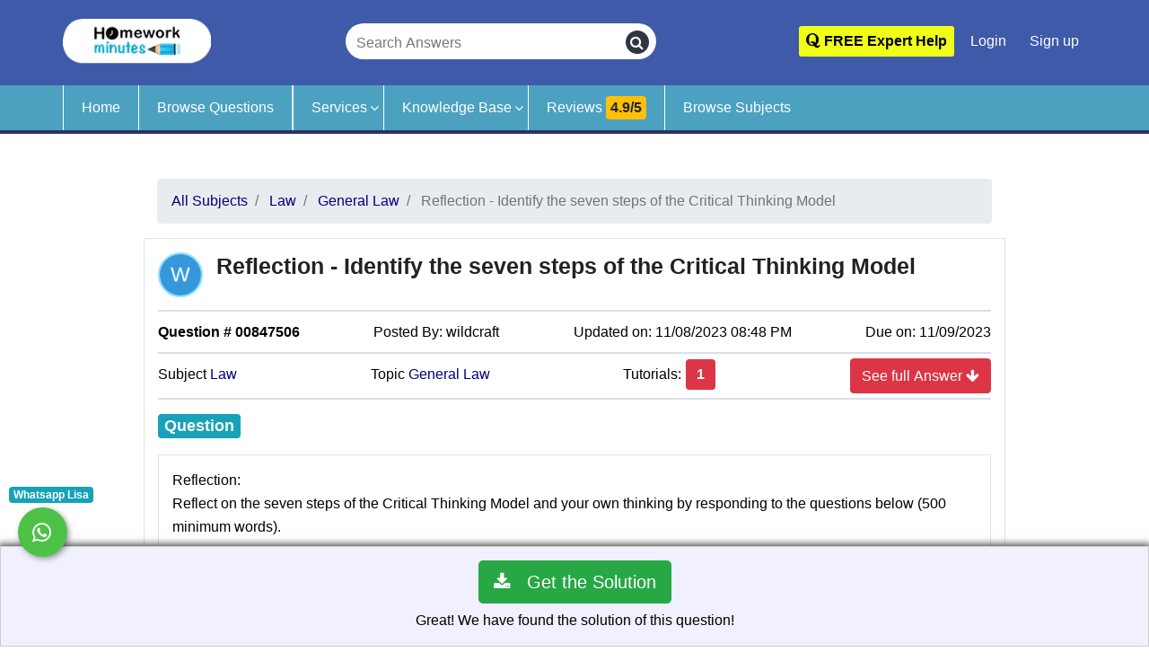

--- FILE ---
content_type: text/html; charset=UTF-8
request_url: https://www.homeworkminutes.com/q/reflection-identify-the-seven-steps-of-the-critical-thinking-model-847506/
body_size: 14799
content:
<!doctype html>
<html lang="en" prefix="og: http://ogp.me/ns#"><head>
<!-- Meta utf 8-->

<meta charset="utf-8">
<meta http-equiv="X-UA-Compatible" content="IE=edge">
<meta name="viewport" content="width=device-width,minimum-scale=1,initial-scale=1">	
<link rel="stylesheet" href="https://www.homeworkminutes.com/assets/v2/css/minify.min.css" type="text/css" media="all" type="text/css"  /><script src="https://www.homeworkminutes.com/assets/v2/js/vendor/jquery.min.js" type="text/javascript"></script>	
<title>(Solved) Reflection - Identify the seven steps of the Critical Thinking Model...</title>
<meta name="description" content="Find solution of question Reflection - Identify the seven steps of the Critical Thinking Model from Law subject by Homework Minutes experts." />
<meta name="og:site_name" content="Homework Minutes" />
<meta name="og:title" content="Reflection - Identify the seven steps of the Critical Thinking Model" />
<meta name="og:description" content="Solution of question Reflection - Identify the seven steps of the Critical Thinking Model from Law subject" />
<meta name="og:type" content="General Law Question" />
<meta name="og:locale" content="en_US" />
<meta name="og:image" content="https://www.homeworkminutes.com/assets/v2/img/online-project-help.jpg" />
<meta name="og:url" content="https://www.homeworkminutes.com/q/reflection-identify-the-seven-steps-of-the-critical-thinking-model-847506/" />
<!--<meta property="fb:app_id" content="Homework Minutes" />-->
<meta name="theme-color" content="#347aae"/>
<meta name="msapplication-navbutton-color" content="#347aae"/>
<meta name="apple-mobile-web-app-status-bar-style" content="#347aae"/>
<!--Set canonical tag-->
  <link rel="canonical" href="https://www.homeworkminutes.com/q/reflection-identify-the-seven-steps-of-the-critical-thinking-model-847506/">

<link rel="shortcut icon" sizes="16x16 24x24 32x32 48x48 64x64" href="https://www.homeworkminutes.com/assets/v2/img/favicon-64x64.ico" type="image/x-icon" >
<link rel="icon" type="image/ico"  href="https://www.homeworkminutes.com/assets/v2/img/favicon-64x64.ico" >
<!-- Mobile (Android, iOS & others) -->
<link rel="apple-touch-icon" sizes="57x57" href="https://www.homeworkminutes.com/assets/v2/img/favicon-57x57.ico">
<link rel="apple-touch-icon-precomposed"  href="https://www.homeworkminutes.com/assets/v2/img/favicon-57x57.ico">
<link rel="apple-touch-icon" sizes="72x72" href="https://www.homeworkminutes.com/assets/v2/img/favicon-72x72.ico">
<link rel="apple-touch-icon" sizes="76x76" href="https://www.homeworkminutes.com/assets/v2/img/favicon-76x76.ico">
<link rel="apple-touch-icon" sizes="114x114" href="https://www.homeworkminutes.com/assets/v2/img/favicon-114x114.ico">
<link rel="apple-touch-icon" sizes="120x120" href="https://www.homeworkminutes.com/assets/v2/img/favicon-120x120.ico">
<link rel="apple-touch-icon" sizes="144x144" href="https://www.homeworkminutes.com/assets/v2/img/favicon-144x144.ico">
<link rel="apple-touch-icon" sizes="152x152" href="https://www.homeworkminutes.com/assets/v2/img/favicon-152x152.ico">
<link rel="apple-touch-icon" sizes="180x180" href="https://www.homeworkminutes.com/assets/v2/img/favicon-180x180.ico">
<!-- Windows 8 Tiles -->
<meta name="application-name" content="HomeworkMinutes">
<meta name="msapplication-TileImage" content="https://www.homeworkminutes.com/assets/v2/img/favicon-144x144.ico">
<meta name="msapplication-TileColor" content="#2A2A2A">
<!-- iOS Settings -->
<meta content="yes" name="apple-mobile-web-app-capable">
<meta name="apple-mobile-web-app-status-bar-style" content="black-translucent">
<link rel="alternate" type="application/rss+xml" title="Homework Minutes RSS Feed" href="https://www.homeworkminutes.com/rss" />	
	
<!--For verify website on yandex.com search engine-->
<meta name="yandex-verification" content="e64b64233f492cc4" />
<meta name="p:domain_verify" content="16eaaee3bca5b2222338e0ae5c08262e"/>
<meta name="sitelock-site-verification" content="2140" />
	
<script>var SITE_URL = "https://www.HomeworkMinutes.com/";</script>
<script>var SITE_URL = "https://www.homeworkminutes.com/";</script>

	<link rel="stylesheet" href="https://www.homeworkminutes.com/assets/v2/css/minify.min.css" type="text/css" media="all" type="text/css"  /><script>
	
</script>	
<!-- Google Tag Manager Live Web -->
<script>(function(w,d,s,l,i){w[l]=w[l]||[];w[l].push({'gtm.start':
new Date().getTime(),event:'gtm.js'});var f=d.getElementsByTagName(s)[0],
j=d.createElement(s),dl=l!='dataLayer'?'&l='+l:'';j.async=true; j.rel="preconnect"; j.src=
'https://www.googletagmanager.com/gtm.js?id='+i+dl;f.parentNode.insertBefore(j,f);
})(window,document,'script','dataLayer','GTM-KQD3R5V');</script>
<!-- End Google Tag Manager -->	
	
<!-- Global site tag (gtag.js) - Google Analytics for live web-->
<script>
  (function(i,s,o,g,r,a,m){i['GoogleAnalyticsObject']=r;i[r]=i[r]||function(){
  (i[r].q=i[r].q||[]).push(arguments)},i[r].l=1*new Date();a=s.createElement(o),
  m=s.getElementsByTagName(o)[0];a.async=1;a.rel="preconnect";a.src=g;m.parentNode.insertBefore(a,m)
  })(window,document,'script','//www.google-analytics.com/analytics.js','ga');

  ga('create', 'UA-42562947-1', 'homeworkminutes.com');
  ga('send', 'pageview');
	
</script>
	
</head>
<body>
<!-- Google Tag Manager (noscript) Live Web -->
<noscript>
<iframe  src="https://www.googletagmanager.com/ns.html?id=GTM-KQD3R5V"

height="0" width="0" style="display:none;visibility:hidden"></iframe>
</noscript>
<!-- End Google Tag Manager (noscript) --> 
	<!-- Start Header Area -->
<header id="header">
	<div class="container relative">
		<div class="row align-items-center justify-content-between d-flex">
			<div id="logo"> <a title="Homework Minutes" href="https://www.homeworkminutes.com/">
					<picture>
						<source srcset="https://www.homeworkminutes.com/assets/v2/img/logo-homework-minutes.webp" type="image/webp">
						<source srcset="https://www.homeworkminutes.com/assets/v2/img/logo-homework-minutes.png" type="image/png">
						<img  src="https://www.homeworkminutes.com/assets/v2/img/logo-homework-minutes.png" alt="Online assignment and homework help" />
					</picture>
				</a> 
			</div>

	 <div id="searchbox">
		<form action="https://www.homeworkminutes.com/search/keyword/" id="search-header" method="get" class="Header-searchBox" autocomplete="off" accept-charset="utf-8">
		<input type="text" name="keywords" class="searchInput" id="keyword" placeholder="Search Answers" aria-label="Search Answers" required>
		<button type="submit" class="searchButton" aria-label="search">
			<i class="fa fa-search"></i>
		</button>
		</form>	</div>

			<div class="top-nav">


				<ul class="nav-menu d-none d-md-block">

					<li class="pt-1" >
						<a style="background-color:#F0FF18; font-weight:600;color:#000;" class="genric-btn radius" href="https://www.homeworkminutes.com/question/ask/"><span class="fa fa-quora" aria-hidden="true"> </span> FREE Expert Help</a>
					</li>
				
											<li ><a class="" href="https://www.homeworkminutes.com/user/login/" aria-label="Login">Login</a></li>
							<li>
							<a class="" href="https://www.homeworkminutes.com/user/register/" aria-label="Signup"><span aria-hidden="true"> </span> Sign up</a></li>

						
					
				</ul>





			</div>

			<!-- #nav-menu-container -->
		</div>
	
	</div>


</header>
<div class="main-nav">
	<div class="container">
		<div class="row">
			<nav id="nav-menu-container">

				<ul class="nav-menu">
					<li ><a href="https://www.homeworkminutes.com/">Home</a></li>

						<li class="border-right "><a href="https://www.homeworkminutes.com/questions/">Browse Questions</a></li>


					<li class="menu-has-children"><a href="https://www.homeworkminutes.com/services/">Services</a>
						<ul>
							<li class="menu-has-children"><a href="#">Content Services</a>
								<ul>
									<li><a href="https://www.homeworkminutes.com/data-entry-service/">Data Entry</a></li>

									<li><a href="https://www.homeworkminutes.com/essay-writing-service/">Essay</a></li>
									<li><a href="https://www.homeworkminutes.com/thesis-writing-service/">Thesis</a></li>
								</ul>
							</li>

							<li><a href="https://www.homeworkminutes.com/computer-science-help/">IT Projects</a>

							</li>

							<li class="menu-has-children"><a href="#">Office Assistance</a>
								<ul>
									<li ><a href="https://www.homeworkminutes.com/discussions/">Discussions</a></li>
									<li ><a href="https://www.homeworkminutes.com/project-work-help/">Project Work Help</a></li>
									<li ><a href="https://www.homeworkminutes.com/office-work-help/">Office Work Help</a></li>

									<li ><a href="https://www.homeworkminutes.com/research-paper-help/">Research Paper Help</a></li>

								</ul>


							</li>
							<li class="menu-has-children"> <a href="#">Note Bank</a>
								<ul>
								<li class=""><a href="https://www.homeworkminutes.com/nursing-help/">Nursing</a></li>
                                <li class=""><a href="https://www.homeworkminutes.com/statistics-help/">Statistics </a></li>
                                <li class=""><a href="https://www.homeworkminutes.com/psychology-help/">Psychology </a></li>
									<li class=""><a href="https://www.homeworkminutes.com/accounting-help/">Accounting </a></li>
<li class=""><a href="https://www.homeworkminutes.com/economics-help/">Economics</a></li>
                                 <li class=""><a href="https://www.homeworkminutes.com/marketing-help/">Marketing</a></li>
												<li class=""><a href="https://www.homeworkminutes.com/computer-science-help/">Computer Science </a></li>
									<li class=""><a href="https://www.homeworkminutes.com/history-help/">History</a></li>


									<li class=""> <a href="https://www.homeworkminutes.com/services/">More Topics... </a></li>
									
								</ul>
							</li>
							<li ><a href="https://www.homeworkminutes.com/online-learning/">Online Learning (Zoom/Skype/Webex)</a></li>
						</ul>
					</li>

					<li class="menu-has-children"><a href="#">Knowledge Base</a>
						<ul>
							<li><a href="https://www.homeworkminutes.com/blog/">Blog</a></li>
							<li><a href="https://www.homeworkminutes.com/infographics/">Infographics</a></li>
							<li><a href="https://www.homeworkminutes.com/who-invented/">Who Invented</a></li>
						</ul>
					</li>

					<li ><a class="review-btn" href="https://www.homeworkminutes.com/reviews/">Reviews <span class="badge badge-warning">4.9/5</span></a></li>

					<li ><a href="https://www.homeworkminutes.com/subject/">Browse Subjects</a></li>
					

					<li class="d-sm-block d-md-none">
						<a class="generic-btn btn-primary" href="https://www.homeworkminutes.com/question/ask/">Ask a Question</a>
					</li>
											<li class="d-sm-block d-md-none "><a class="genric-btn danger-border" href="https://www.homeworkminutes.com/user/login/" aria-label="Login"><span class="fa fa-user-circle-o" aria-hidden="true"> </span> Login</a></li>

					
				</ul>

			</nav>
		</div>
	</div>
</div>
<!-- End Header Area -->
<!-- 
<div class="small-mobile-menu">
		<div class="row">
			<div class="col-3"><a aria-label="Home" href="https://www.homeworkminutes.com/"><i class="fa fa-home" aria-hidden="true"></i></a></div> 
			<div class="col-3"><a aria-label="Ask Question" href="https://www.homeworkminutes.com/question/ask/"><i class="fa fa-pencil-square-o" aria-hidden="true"></i></a></div>
			<div class="col-3"><a aria-label="Browse Questions" href="https://www.homeworkminutes.com/questions/"><i class="fa fa-search" aria-hidden="true"></i></a></div>
	        <div class="col-3"><a aria-label="Login" href="https://www.homeworkminutes.com/user/login/"><i class="fa fa-user-circle" aria-hidden="true"></i> </a></div>
			</div>
		</div> --><!-- Start About Area -->
<section class="about-area  section-gap">
  <div class="container-fluid">
    <div class="row justify-content-md-center" itemscope itemtype="http://schema.org/QAPage">
		
      <div class="col-md-9  col-sm-12 col-xs-12 question-page" itemprop="mainEntity"  itemscope itemtype="https://schema.org/Question">

		<nav aria-label="breadcrumb">

	<ol class="breadcrumb" itemscope itemtype="https://schema.org/BreadcrumbList">
		<li class="breadcrumb-item" itemprop="itemListElement" itemscope itemtype="https://schema.org/ListItem">
			<a href="https://www.homeworkminutes.com/subject/" itemprop="item"><span itemprop="name">All Subjects</span></a>			<meta itemprop="position" content="1"/>
		</li>
		<li class="breadcrumb-item" itemprop="itemListElement" itemscope itemtype="https://schema.org/ListItem">
			<a href="https://www.homeworkminutes.com/subject/law/" itemprop="item"><span itemprop="name">Law</span></a>			<meta itemprop="position" content="2"/>
		</li>
		<li class="breadcrumb-item" itemprop="itemListElement" itemscope itemtype="https://schema.org/ListItem">
			<a href="https://www.homeworkminutes.com/sub-subject/general-law/" itemprop="item"><span itemprop="name">General Law</span></a>			<meta itemprop="position" content="3"/>
		</li>
		<li class="breadcrumb-item active" >
		Reflection - Identify the seven steps of the Critical Thinking Model		</li>
	</ol>
</nav>

<div class="post-articles question-articles">
	<article class="article-question">
		<div class="row">
			<div class="col-sm-12 single-inner-content">

				<div class="question-inner">
					<div class="row">
			
			<div class="col-sm-12 question-title">
										<div class="question-image-vote">


						<div class="author-image mb-2"><a href="https://www.homeworkminutes.com/tutors/profile/wildcraft"><span class="author-image-span">
					   					   <img  class="avatar photo" title="Question by wildcraft" alt="Reflection - Identify the seven steps of the Critical Thinking Model" width="50" height="50" avatar="wildcraft">
											  
					 </span></a>
							
						
						
						</div>
                         					</div>
					<div class="question-content question-content-first">
						<div>
							<h1 class="post-title" itemprop="name">
							Reflection - Identify the seven steps of the Critical Thinking Model			             
							</h1>
						<link itemprop="url" href="https://www.homeworkminutes.com/q/reflection-identify-the-seven-steps-of-the-critical-thinking-model-847506/" />	
						</div>

					</div>
				</div>
						</div>
<div class="question-content question-content-second">
	<div class="col-md-12 col-xs-12 question-cat ">
<div class="row justify-content-between align-middle">
	<!--<span>Offered Price: <span class="h5 badge badge-success text-light">
	
   <span >$</span>
	<span>
		10.00	</span>
	</span>
	</span>-->
	<span class="question-category" ><strong>Question # 00847506</strong> </span>
	<span >Posted By: <span class="author-name">wildcraft</span>

	</span> <span class="question-time" itemprop="dateCreated" datetime="11/08/2023 08:48 PM"> Updated on: 11/08/2023 08:48 PM </span> <span class="question-time"> Due on: 11/09/2023 </span>
	
</div>
</div>
<div class="col-md-12 col-xs-12 question-cat ">
	<div class="row justify-content-between align-middle">
		
		
		<span class="question-category"> Subject <a href="https://www.homeworkminutes.com/subject/Law/">Law</a> </span> <span class="question-category"> Topic <a href="https://www.homeworkminutes.com/sub-subject/General-Law/">General Law</a></span>
		<span class="number">Tutorials: <button class="purchase_it btn p-0" ><span class="h5 badge badge-danger text-light" itemprop="answerCount">1</span></button></span>
		<span>	
	<button class="purchase_it btn btn-danger pull-right">See full Answer <i class="fa fa-arrow-down"></i></button>
	</span>
	</div>
</div>
<div class="question-content-text" > 
<legend><span class="mt-2 mb-2 d-inline-block badge badge-info text-light">Question</span> 

	<div class="clearfix"></div>
	</legend>
	<a class="d-none" href="https://www.homeworkminutes.com/assets/v2/img/1x1.png"><img width="1px" height="1px" src="https://www.homeworkminutes.com/assets/v2/img/1x1.png" alt="Dot Image"/></a>
	<div class="content-text" itemprop="text">
	

		<p>Reflection:<br />
Reflect on the seven steps of the Critical Thinking Model and your own thinking by responding to the questions below (500 minimum words).&nbsp;</p>

<p>1: Identify the seven steps of the Critical Thinking Model. What do you think of this model? Which step or steps do you like and consider to be your strengths and why? And which steps can you improve on?</p>

<p>2: Will this model help in making actual life decisions? If yes, how? If not, why?</p>

<p>3: Which ethical theory makes the most sense to you and why?&nbsp;</p>

<p>4: Briefly describe one &ldquo;idea&rdquo; you got from this course?</p>
	</div>
<a class="d-none" href="https://www.homeworkminutes.com/assets/v2/img/1x1.png"><img width="1px" height="1px" src="https://www.homeworkminutes.com/assets/v2/img/1x1.png" alt="Dot Image"/></a>

</div>

</div>
					<div class="clearfix"></div>
				</div>
				
					
													<div class="question-bottom">
					
					<ul class="question-link-list">
						<div class="contextmenu">

</div>					
					</ul>
					<ul class="feedback-div pull-right" >
						
						<li class="report_activated">
						<span class="pull-left">Rating: </span>
						<div class="star-rating text-warning pull-left">
							<span class="fa fa-star"></span>
							<span class="fa fa-star"></span>
							<span class="fa fa-star"></span>
							<span class="fa fa-star"></span>
							<span class="fa fa-star-half-o"></span>
						</div>
						<div class="pull-left"><span class="rating">4.9</span>/<span>5</span>
						</div>
</li>
					</ul>
					<div class="clearfix"></div>
					</div>
												
				
			</div>
			
			
			
		</div>
		
	</article>
</div>
<!--<div id="share">
<div class="share"></div>
</div>-->
<script type="text/javascript">

	$( '#question_text' ).on( 'copy', function ( e ) {
		var sel = window.getSelection();
		var copyFooter =
			"<br /><br /> Source: <a href='" + document.location.href + "'>" + document.location.href + "</a><br />&copy; HomeworkMinutes.com";
		var copyHolder = $( '<div>', {
			html: sel + copyFooter,
			style: {
				position: 'absolute',
				left: '-99999px'
			}
		} );
		$( 'body' ).append( copyHolder );
		sel.selectAllChildren( copyHolder[ 0 ] );
		window.setTimeout( function () {
			copyHolder.remove();
		}, 0 );
	} );
	
</script>
		
		<script> 
  $(document).ready(function () {
	
function generateRandomNumber() {
    var min = 4.5,
        max = 5.0,
        highlightedNumber = Math.random() * (max - min) + min;
    $(".rating").html(highlightedNumber.toFixed(1));
    
};

generateRandomNumber();	
});
</script>


		<div class="clearfix"></div>

		<div class="toolbar row mt-3">
			<a href="https://www.homeworkminutes.com/welcome/report/q/847506/" class="genric-btn warning radius small" rel="nofollow">Report this Question as Inappropriate</a>			
		</div>


				
		<div class="clearfix"></div>
		
				  <div class="question-adv-comments question-has-comments" >
			  <div class="row">
			<div id="comments" class="post-section">
				<div class="post-inner">
					<div class="answers-tabs">
						<div class="h3">Tutorials for this Question</div>

					</div>
		<ol class="commentlist clearfix" id="answers">
			<li class="comment byuser comment-author-james even thread-even depth-1 ">

	<div class="comment-body clearfix" itemprop="acceptedAnswer" itemscope itemtype="http://schema.org/Answer">

		<div class="comment-text">

			<div class="row">

				<div class="col-sm-12">
										<div class="question-image-vote">
						<div class="author-image mb-2"><a href="https://www.homeworkminutes.com/tutors/profile/wildcraft"><span class="author-image-span">
																			<img class="avatar photo" alt="wildcraft" title="wildcraft" width="50" height="50" avatar="wildcraft">
									
								</span></a>

							<!--
					<div class="author-image-pop-2">
						<div class="post-section user-area user-area-columns_pop">
							<div class="post-inner">
								<div class="author-image"><a href="https://www.homeworkminutes.com/tutors/profile/wildcraft"><span class="author-image-span">
							  					   <img  class="avatar avatar-70 photo" alt="wildcraft" title="wildcraft" width="70" height="70" avatar="wildcraft">
											
							  </span></a>
								
								</div>
								<div class="user-content">
									<div class="user-inner">
										<div class="user-data-columns">
											<h4><a href="https://www.homeworkminutes.com/tutors/profile/wildcraft">wildcraft</a></h4>
										</div>
									</div>
								</div>
								<div class="user-columns-data">
									<ul>
										<li class="user-columns-questions"><i class="fa fa-book" aria-hidden="true"></i> <span>45726 Questions</span>
										</li>
										<li class="user-columns-answers"><i class="fa fa-folder-open-o" aria-hidden="true"></i> <span>45745 Tutorials</span>
										</li>
										<li class="user-columns-points"><a href="javascript:feedbackScore('user', '61127');">
													<i class="fa fa-commenting-o" aria-hidden="true"></i><span>
												-2% (3 ratings) Feedback Score
											</span>
												</a>
										
										</li>
										<li class="user-columns-points">
																					</li>
									</ul>
								</div>
								<div class="user-follow-profile"><a href="https://www.homeworkminutes.com/tutors/profile/wildcraft">View Profile</a>
								</div>
								<div class="clearfix"></div>
							</div>
						</div>
					</div> -->
						</div>
											</div>
					<div itemprop="name">
						<h2 class="post-title" id="answer-842972">
															<a itemprop="url" href="https://www.homeworkminutes.com/q/reflection-identify-the-seven-steps-of-the-critical-thinking-model-847506/#answer-842972">
																	<span>Solution: Reflection - Identify the seven steps of the Critical Thinking Model</span>
									</a>
						</h2>
					</div>
				</div>
			</div>
			<div class="question-content question-content-second">
				<div class="col-md-12 col-xs-12 question-cat ">
					<div class="row justify-content-between align-middle">
						<!--<span >Available for: 
								<button class="shake h5 badge badge-success text-light btn shopButton842972" >
							
			            
		
							 <span >$</span>
			<span>
				10.00			</span>
			
	
									</button>
		</span>-->
						<span class="question-category"><strong> Tutorial # 00842972</strong> </span>
						<span>Posted By: <span class="author-name">wildcraft</span></span> <span class="question-time" itemprop="dateCreated" datetime="11/08/2023 08:49 PM"> Posted on: 11/08/2023 08:49 PM </span>


					</div>
				</div>
				<div class="col-md-12 col-xs-12 question-cat ">
					<div class="row justify-content-between align-middle">


						<span class="number">Puchased By: <span class="h5 badge badge-info text-light" itemprop="upvoteCount">2</span></span>

					</div>
				</div>

			</div>
			<div class="text">

				<div class="answer-text">

					<legend><span class="d-inline-block badge badge-info text-light">Tutorial Preview</span> </legend>
					<div class="content-text hide_answer">
						<div class="d-inline" itemprop="text">

							The solution of Reflection - Identify the seven steps of the Critical Thinking Model... 						</div>
						
													<button class="btn shopButton842972">View the full tutorial</button>
						
													<div class="purchase_this answers">


								<a href="https://www.homeworkminutes.com/shop/submit/842972/847506/" class="btn btn-lg btn-success" rel="nofollow"><i class="fa fa-download fa-2x" aria-hidden="true"></i> &nbsp; Get the Solution</a>							</div>
						

					</div>
					
				</div>

				<div class="clearfix"></div>
									<div class="comment-reply comment-reply-main">
						<div class="h3 mt-0 mb-4">Attachments</div>
						<fieldset class="attachment mb-4"><legend><div class="attachment ZIP"><i class="fa fa-folder-o" aria-hidden="true"></i> Reflection_-_Identify_the_seven_steps_of_the_Critical_Thinking_Model.ZIP (18.96 KB)</div></legend><span></span></fieldset>					</div>
								<div class="clearfix"></div>
				<div class="comment-reply comment-reply-main">

					<!--<ul class="question-link-list">
					<li class="report_activated">
											</li>
				</ul>-->

					<div class="clearfix"></div>
				</div>
				<div class="clearfix"></div>

			</div>
			<div class="clearfix"></div>
		</div>
	</div>
		<div class="clearfix"></div>
</li>
			<script type="text/javascript">
				$(document).ready(function(){
		 $(".shopButton842972").click(function(){
   location.href = "https://www.homeworkminutes.com/shop/submit/842972/847506";
  });			
					});
</script>
							</ol>
			<div class="purchase_bar show" id="purchase_bar">

  							<div class="clear padded"></div>
  							  								<div class="purchase_this answers">
  									<a href="https://www.homeworkminutes.com/shop/submit/842972/847506/" class="btn btn-lg btn-success" rel="nofollow"><i class="fa fa-download fa-2x" aria-hidden="true"></i> &nbsp; Get the Solution</a>  								</div>
  							  							<p>Great! We have found the solution of this question!</p>
  						</div>
	<div class="clearfix"></div>
			</div>
  	</div>
  </div>
 </div>
		  		  
<!--<div class="modal fade" id="cta-modal" role="dialog">
  <div class="modal-dialog modal-dialog-centered">
    <div class="modal-content">
      <div class="modal-header">
		  <h4 class="modal-title col-sm-12 text-center">Get Exclusive offer <button type="button" class="close" data-dismiss="modal">&times;</button>
</h4>
        
        
      </div>
      <div class="modal-body text-center">
		  <p>Will Send Exclusive offer for you Buy it at 60% discount. </p>
    <div class="input-group mb-3">
  <input type="text" class="form-control" placeholder="Enter your email ID" aria-label="Enter your email ID" required>
  <div class="input-group-append">
    <button class="btn btn-info" type="button">Send</button>
  </div>
</div>
      </div>
    
    </div>
  </div>
</div>	-->	  
<script type="text/javascript">
				$(document).ready(function(){
		 $(".purchase_it").click(function(){
   location.href = "https://www.homeworkminutes.com/shop/submit/842972/847506";
  });			
					});
</script>	
		  
		    </div>
		
		
						
			<div class="col-md-9  col-sm-12 col-xs-12">	
		       
          <h2>Related Questions and Answers</h2>
              <ul class="list-group">
							<li class="list-group-item list-group-item-light"><a href="https://www.homeworkminutes.com/q/according-to-aristotle-what-is-the-relationship-between-847502/" class="title" title="According to Aristotle, what is the relationship between"><span>According to Aristotle, what is the relationship between</span></a></li>
					
										<li class="list-group-item list-group-item-light"><a href="https://www.homeworkminutes.com/q/emergency-planning-emergency-preparedness-plans-847494/" class="title" title="Emergency Planning - Emergency preparedness plans"><span>Emergency Planning - Emergency preparedness plans</span></a></li>
					
										<li class="list-group-item list-group-item-light"><a href="https://www.homeworkminutes.com/q/explain-the-ramifications-of-labeling-theory-in-relation-847493/" class="title" title="Explain the ramifications of Labeling Theory in relation"><span>Explain the ramifications of Labeling Theory in relation</span></a></li>
					
										<li class="list-group-item list-group-item-light"><a href="https://www.homeworkminutes.com/q/apply-stoicism-hedonism-and-ethical-egoism-to-the-criminal-847492/" class="title" title="Apply stoicism, hedonism, and ethical egoism to the criminal"><span>Apply stoicism, hedonism, and ethical egoism to the criminal</span></a></li>
					
										<li class="list-group-item list-group-item-light"><a href="https://www.homeworkminutes.com/q/week-3-discussion-you-are-the-chief-prosecutor-heading-847489/" class="title" title="Week 3 Discussion - You are the chief prosecutor heading"><span>Week 3 Discussion - You are the chief prosecutor heading</span></a></li>
					
										<li class="list-group-item list-group-item-light"><a href="https://www.homeworkminutes.com/q/law-assignment-the-office-of-organizational-development-847488/" class="title" title="Law Assignment - The Office of Organizational Development"><span>Law Assignment - The Office of Organizational Development</span></a></li>
					
										<li class="list-group-item list-group-item-light"><a href="https://www.homeworkminutes.com/q/law-assignment-1-noah-has-a-wife-naomi-and-3-children-847487/" class="title" title="Law Assignment 1 - Noah has a wife, Naomi, and 3 children"><span>Law Assignment 1 - Noah has a wife, Naomi, and 3 children</span></a></li>
					
										<li class="list-group-item list-group-item-light"><a href="https://www.homeworkminutes.com/q/in-brazil-the-export-industry-always-finds-ways-to-cut-costs-847486/" class="title" title="In Brazil, the export industry always finds ways to cut costs"><span>In Brazil, the export industry always finds ways to cut costs</span></a></li>
					
										<li class="list-group-item list-group-item-light"><a href="https://www.homeworkminutes.com/q/evaluate-transactions-to-determine-if-they-contain-fraudulent-847476/" class="title" title="Evaluate transactions to determine if they contain fraudulent"><span>Evaluate transactions to determine if they contain fraudulent</span></a></li>
					
										<li class="list-group-item list-group-item-light"><a href="https://www.homeworkminutes.com/q/how-one-woman-stole-53-million-over-20-years-847475/" class="title" title="How One Woman Stole $53 Million Over 20 Years"><span>How One Woman Stole $53 Million Over 20 Years</span></a></li>
					
										<li class="list-group-item list-group-item-light"><a href="https://www.homeworkminutes.com/q/chapter-9-what-is-transference-what-is-the-difference-847450/" class="title" title="Chapter 9 - What is transference, what is the difference"><span>Chapter 9 - What is transference, what is the difference</span></a></li>
					
										<li class="list-group-item list-group-item-light"><a href="https://www.homeworkminutes.com/q/criminal-justice-suppose-a-researcher-who-is-personally-847447/" class="title" title="Criminal Justice - Suppose a researcher who is personally"><span>Criminal Justice - Suppose a researcher who is personally</span></a></li>
					
										<li class="list-group-item list-group-item-light"><a href="https://www.homeworkminutes.com/q/you-are-to-design-a-program-to-prepare-a-group-of-20-incarcerated-847446/" class="title" title="You are to design a program to prepare a group of 20 incarcerated"><span>You are to design a program to prepare a group of 20 incarcerated</span></a></li>
					
										<li class="list-group-item list-group-item-light"><a href="https://www.homeworkminutes.com/q/current-domestic-terrorism-trends-in-the-u-s-847445/" class="title" title="Current Domestic Terrorism Trends In The U. S."><span>Current Domestic Terrorism Trends In The U. S.</span></a></li>
					
										<li class="list-group-item list-group-item-light"><a href="https://www.homeworkminutes.com/q/week-7-the-rights-of-citizens-it-is-important-to-understand-847443/" class="title" title="Week 7- The Rights Of Citizens, It is important to understand"><span>Week 7- The Rights Of Citizens, It is important to understand</span></a></li>
					
										<li class="list-group-item list-group-item-light"><a href="https://www.homeworkminutes.com/q/judicial-process-impacting-policy-847441/" class="title" title="Judicial Process Impacting Policy"><span>Judicial Process Impacting Policy</span></a></li>
					
										<li class="list-group-item list-group-item-light"><a href="https://www.homeworkminutes.com/q/judicial-decisions-are-affected-by-various-internal-847440/" class="title" title="Judicial decisions are affected by various internal"><span>Judicial decisions are affected by various internal</span></a></li>
					
										<li class="list-group-item list-group-item-light"><a href="https://www.homeworkminutes.com/q/discussion-dare-programin-recent-years-taxes-847439/" class="title" title="Discussion - DARE Program, In recent years, taxes"><span>Discussion - DARE Program, In recent years, taxes</span></a></li>
					
										<li class="list-group-item list-group-item-light"><a href="https://www.homeworkminutes.com/q/construct-clear-and-accurate-criminal-justice-timelines-847438/" class="title" title="Construct clear and accurate criminal justice timelines"><span>Construct clear and accurate criminal justice timelines</span></a></li>
					
										<li class="list-group-item list-group-item-light"><a href="https://www.homeworkminutes.com/q/week-6-discussion-project-challenge-schedule-change-847437/" class="title" title="Week 6 Discussion - Project Challenge: Schedule Change"><span>Week 6 Discussion - Project Challenge: Schedule Change</span></a></li>
					
								</ul>
            
        
			</div>	
				  
	
		
    </div>
    </div>
  </section> 

<!--<script>
	$(document).ready(function() {
var n = localStorage.getItem('on_load_counter');
 
if (n === null) {
    n = 0;
}
 
n++;
 
localStorage.setItem("on_load_counter", n);
		if (n > 10) {
var element = document.getElementById("pop-up");
  element.classList.add("view");
		}
		});
</script>

<div id="pop-up" class="block-view">
	<div class="captcha">
<script src='https://www.google.com/recaptcha/api.js'></script>
<button
class="g-recaptcha btn-primary"
data-sitekey="6Lc08YkUAAAAAB4awWGaMqL6a3n4p4IgFWgI_VKx"
data-callback="OnSubmit">
Click to Verify
</button>

<script>
       function OnSubmit(token) {
		   localStorage.removeItem('on_load_counter');
		    location.reload();
       }	
     </script>-->
</div>	
</div>
<script>
// Set the date we're counting down to
//add 5 minutes to date
var minutesToAdd=5;
var currentDate = new Date();
var countDownDate = new Date(currentDate.getTime() + minutesToAdd*60000);	
//var countDownDate = new Date("Jan 5, 2022 15:37:25").getTime();

// Update the count down every 1 second
var x = setInterval(function() {

  // Get today's date and time
  var now = new Date().getTime();
    
  // Find the distance between now and the count down date
  var distance = countDownDate - now;
    
  // Time calculations for days, hours, minutes and seconds
  //var days = Math.floor(distance / (1000 * 60 * 60 * 24));
 // var hours = Math.floor((distance % (1000 * 60 * 60 * 24)) / (1000 * 60 * 60));
  var minutes = Math.floor((distance % (1000 * 60 * 60)) / (1000 * 60));
  var seconds = Math.floor((distance % (1000 * 60)) / 1000);
    
  // Output the result in an element with id="timer"
	var timer = document.getElementsByClassName("timer");
	var i;
   for (i = 0; i < timer.length; i++) {
	timer[i].innerHTML = "Hurry up only " + minutes + "m " + seconds + "s left";
   }
  
    
  // If the count down is over, write some text 
  if (distance < 0) {
    clearInterval(x);
	 for (i = 0; i < timer.length; i++) {
	timer[i].innerHTML = "EXPIRED";
   }  
  
  }
}, 1000);
</script><footer class="footer-area section-gap" id="HWM-footer">
  <div class="container">
    <div class="row">
      <div class="col-lg-3 col-6 col-md-6 col-sm-6 single-footer-widget">
        <h4>Quick Links</h4>
        <ul>
           <li><a href="https://www.homeworkminutes.com/q/math-533-applied-managerial-statistics-week-1-complete-devry-33135/">MATH533</a></li>   
           <li><a href="https://www.homeworkminutes.com/q/maths-540-week-6-homework-a-company-produces-two-products-22943/">MATH540</a></li>
           <li><a href="https://www.homeworkminutes.com/q/math121-forum-6-module-6-spring-lastest-2015-october-114905/">MATH121</a></li>
           <li><a href="https://www.homeworkminutes.com/q/math212-math-lab-work-85793/">MATH212</a></li>
           <li><a href="https://www.homeworkminutes.com/q/math-112-problem-563840/">MATH112</a></li>
    		   <li><a href="https://www.homeworkminutes.com/q/nsg-291-discuss-the-different-components-of-the-nursing-508812/">NSG291</a></li>	
           <li><a href="https://www.homeworkminutes.com/q/regis-nu668-2022-november-week-8-assignment-latest-836233/">NU668</a></li>
           <li><a href="https://www.homeworkminutes.com/q/walden-nurs6501-final-exam-july-2020-773634/">NURS6501</a></li>
           <li><a href="https://www.homeworkminutes.com/q/nr520-2020-january-module-4-reflection-part-1-2-latest-749299/">NR520</a></li>  
        </ul>

      </div>
      <div class="col-lg-3 col-6 col-md-6 col-sm-6 single-footer-widget">
        <h4>Services</h4>
        <ul>
             <li><a href="https://www.homeworkminutes.com/accounting-help/">Accounting Help</a></li>
             <li><a href="https://www.homeworkminutes.com/chemistry-help/">Chemistry Help</a></li>
             <li><a href="https://www.homeworkminutes.com/cpm-help/">CPM Help</a></li>
             <li><a href="https://www.homeworkminutes.com/economics-help/">Economics Help</a></li>
             <li><a href="https://www.homeworkminutes.com/finance-help/">Finance Help</a></li>
             <li><a href="https://www.homeworkminutes.com/geography-help/">Geography Help</a></li>
             <li><a href="https://www.homeworkminutes.com/math-help/">Math Help</a></li>
             <li><a href="https://www.homeworkminutes.com/nursing-help/">Nursing Help</a></li>
             <li><a href="https://www.homeworkminutes.com/physics-help/">Physics Help</a></li>
             
      
        </ul>
      </div>
      
      <div class="col-lg-2 col-6 col-md-6 col-sm-6 single-footer-widget">
        <h4>Subjects</h4>
        <ul>
           <li><a href="https://www.homeworkminutes.com/subject/accounting/" ><span>Accounting</span></a></li>
           <li><a href="https://www.homeworkminutes.com/subject/business/" ><span>Business</span></a></li>
           <li><a href="https://www.homeworkminutes.com/subject/chemistry/" ><span>Chemisty</span></a></li>
           <li><a href="https://www.homeworkminutes.com/subject/economics/" ><span>Economics</span></a></li>
           <li><a href="https://www.homeworkminutes.com/subject/finance/" ><span>Finance</span></a></li>
           <li><a href="https://www.homeworkminutes.com/subject/geography/" ><span>Geography</span></a></li>
           <li><a href="https://www.homeworkminutes.com/subject/mathematics/" ><span>Math</span></a></li>
           <li><a href="https://www.homeworkminutes.com/subject/nursing/" ><span>Nursing</span></a></li>
           <li><a href="https://www.homeworkminutes.com/subject/statistics/" ><span>Statistics</span></a></li>
        </ul>
      </div>
      <div class="col-lg-4 col-md-6 col-6 col-sm-6 single-footer-widget">
        <h4>Subscribe us</h4>
        <div class="form-wrap">
				 <form action="https://www.homeworkminutes.com/welcome/subscribe/" class="form-inline" method="post" accept-charset="utf-8">
                                                                        <input type="hidden" name="csrfhmtkn" value="3371f55089ef924d5fbf05d3455a19dd" />
			  <input name="page_url" value="https://www.homeworkminutes.com/q/reflection-identify-the-seven-steps-of-the-critical-thinking-model-847506/" type="hidden">
			  <input class="form-control mb-2" name="fullname" placeholder="Your Name" type="text" aria-label="Full Name" required>
          <input class="form-control" name="sub_email" placeholder="Your Email Address" type="email" aria-label="User Email" required>
    

          <button type="submit" name="submit" value="submit" class="click-btn btn btn-default" aria-label="Add Subscriber"><i class="fa fa-arrow-right" aria-hidden="true"></i></button>
           
           <div class="softcare" style="display: flex; color: #fff;"> 
           <input type="checkbox" name="agree" id="agree" aria-label="Agree to Terms" value="1" checked />
           <span class="tnc">I agree to the <a class="text-light" href="https://www.homeworkminutes.com/articles/pages/privacy-policy/" target="_blank">privacy policy</a> & <a class="text-light" href="https://www.homeworkminutes.com/articles/pages/terms-of-use/" target="_blank">terms of use</a></span></div>      

         </form>        </div>
		  <div class="row">
		  <div class="col-md-12 footer-social mt-3">
		   <a class="facebook" rel="noopener nofollow" aria-label="Facebook"  target="_blank" href="https://www.facebook.com/homeworkminute/"><i class="fa fa-facebook"></i></a>
              <a class="instagram" aria-label="Instagram" rel="noopener nofollow" target="_blank" href="https://www.instagram.com/homeworkminutes_/"><i class="fa fa-instagram"></i></a>
              <a class="twitter" aria-label="Twitter" rel="noopener nofollow" target="_blank" href="https://twitter.com/homeworkminutes"><i class="fa fa-twitter"></i></a>
              <a class="pinterest" aria-label="Youtube" rel="noopener nofollow" target="_blank" href="https://www.pinterest.com/homeworkminutes/"><i class="fa fa-pinterest"></i></a>
             <a class="youtube" aria-label="Youtube" rel="noopener nofollow" target="_blank" href="https://www.youtube.com/channel/UC6QCgjTTuYS3f3fxqTRi5sw/"><i class="fa fa-youtube"></i></a>
		  </div>
			  <div class="col-md-12 mt-3">
				  <p>
			<img alt="Payment Accepted" class="img-fluid" src="https://www.homeworkminutes.com/assets/v2/img/payment-cards.png"></p>
				  <div class="clearfix"></div>
				  <a href="//www.dmca.com/Protection/Status.aspx?ID=0e773d55-63c6-46ac-b019-669a520601a3" title="DMCA.com Protection Status" class="dmca-badge"> <img width="121px" height="24px" src ="https://images.dmca.com/Badges/_dmca_premi_badge_4.png?ID=0e773d55-63c6-46ac-b019-669a520601a3"  alt="DMCA.com Protection Status" /></a>  
			  </div>
			  </div>
      </div>
    </div>
	  </div>
	  <div class="col-sm-12 ">
    <div class="footer-bottom row align-items-center">
		 <div class="container">
		<div class="footer-text text-center col-md-12">
      <p class="small">Copyright &copy; 2012-2026 HomeworkMinutes.com, uploading copyrighted material is strictly prohibited. Using website's study material for the express purpose of cheating is not allowed.  Refer to our <a class="text-light" href="https://www.homeworkminutes.com/articles/pages/dmca-policy/">DMCA Policy</a> |  <a class="text-light" rel="nofollow" href="https://www.homeworkminutes.com/articles/pages/privacy-policy/">Privacy Policy</a> | <a class="text-light" rel="nofollow" href="https://www.homeworkminutes.com/articles/pages/terms-of-use/">Terms & Use</a> | <a class="text-light" rel="nofollow" href="https://www.homeworkminutes.com/articles/pages/delivery-policy/">Delivery Policy</a> | <a class="text-light" rel="nofollow" href="https://www.homeworkminutes.com/articles/pages/refund-and-cancellation-policy/">Refund & Cancellation Policy</a> for more information. The content is provided by third parties and also experts of HomeworkMinutes.com.</p>
			</div>
      </div>
		  
    </div>
  </div>
	
</footer>
<!--<div id="pre-load">
<picture>
					<source media="(min-width: 577px)" srcset="https://www.homeworkminutes.com/assets/v2/img/loading.gif" type="image/png">
					<source media="(max-width: 576px)" srcset="https://www.homeworkminutes.com/assets/v2/img/1x1.png"  type="image/png">
					<img class="lozad"  src="https://www.homeworkminutes.com/assets/v2/img/loading.gif" alt="Loading..."/>
				</picture>
</div>-->

<!-- ####################### Start Scroll to Top Area ####################### -->
<!-- <div id="back-top"> <a title="Go to Top" href="#"><i class="fa fa-arrow-circle-o-up"></i></a> </div> -->
<!-- ####################### End Scroll to Top Area ####################### --> 
<!-- Modal -->
 <div class="button-pulse dropup">
	 <small class="badge badge-info d-none d-md-block">Whatsapp Lisa</small>
    <div class="button__wrapper">
    
      <button aria-label="Whatsapp Chat" class="button dropdown-toggle" type="button" data-toggle="dropdown"><i class="fa fa-whatsapp" aria-hidden="true"></i>
      </button>
		<div class="dropdown-menu" role="menu">
	  <h6 class="dropdown-header">Whatsapp our consultant to discuss your concerns happy to help :) </h6>
			<a class="media clearfix" href="https://wa.me/61481515246?text=Hello from Homework Minutes" rel="noopener" target="_blank">
  <div class="pull-left card-header">
	  <picture>
  <source srcset="https://www.homeworkminutes.com/assets/v2/img/s-3.webp" type="image/webp">
  <source srcset="https://www.homeworkminutes.com/assets/v2/img/s-3.jpg" type="image/jpeg"> 
    <img class="media-object" src="https://www.homeworkminutes.com/assets/v2/img/s-3.jpg" alt="Whatsapp consultant Lisa">
		  </picture>
	  <div class="online_status"></div>
  </div>
  <div class="media-body">
    <p class="card-text">Consultant</p>
    <h4 class="card-title">Lisa</h4>
    <p class="card-text">Online</p>
  </div>
				
</a>
  </div>
    </div>
  </div>

<script src="https://www.homeworkminutes.com/assets/v2/js/minify.min.js"></script><script src="https://images.dmca.com/Badges/DMCABadgeHelper.min.js"> </script>
  <script type="text/javascript">
    // Picture observer
    // with default `load` method
    var pictureObserver = lozad('.lozad-picture', {
        threshold: 0.1
    })
    pictureObserver.observe()
    </script>
  <!-- Images End -->
<script>	
var csrfName = 'csrfhmtkn';
var csrfHash = '3371f55089ef924d5fbf05d3455a19dd';
</script> 
<!--Start of Tawk.to Script
<script type="text/javascript">
var Tawk_API=Tawk_API||{}, Tawk_LoadStart=new Date();
(function(){
var s1=document.createElement("script"),s0=document.getElementsByTagName("script")[0];
s1.async=true;
s1.src='https://embed.tawk.to/626f760eb0d10b6f3e703919/1g21mabil';
s1.charset='UTF-8';
s1.setAttribute('crossorigin','*');
s0.parentNode.insertBefore(s1,s0);
})();
</script>
End of Tawk.to Script-->

<!-- BEGIN JIVOSITE CODE {literal} -->
<script>
window.setInterval(function()
	{	
(function(){ var widget_id = '81387';
var s = document.createElement('script'); s.type = 'text/javascript'; s.rel="preconnect"; s.async = true; s.src = '//code.jivosite.com/script/widget/'+widget_id; var ss = document.getElementsByTagName('script')[0]; ss.parentNode.insertBefore(s, ss);})();
	}, 1000);      //60000 = 1 minute
</script>  
<!-- {/literal} END JIVOSITE CODE --> <!-- After purchase modal -->

<div class="modal fade" id="ajax-modal-content" tabindex="-1" role="dialog" aria-labelledby="ajax-modal-content" aria-hidden="true">
  <div class="modal-dialog modal-lg modal-dialog-centered" role="document">
    <div class="modal-content">
		<div class="modal-header">
	<button type="button" class="close" data-dismiss="modal" aria-label="Close">
          <span aria-hidden="true">&times;</span>
        </button>

</div>
      <div class="modal-body">
		  
      </div>
      
    </div>
  </div>
</div>

<div class="modal fade" id="vdModal" tabindex="-1" role="dialog" aria-labelledby="vdModal" aria-hidden="true">
  <div class="modal-dialog modal-lg modal-dialog-centered" role="document">
    <div class="modal-content">
      <div class="modal-body">
       <button type="button" class="close" data-dismiss="modal" aria-label="Close">
          <span aria-hidden="true">&times;</span>
       </button>        
		<div class="embed-responsive embed-responsive-16by9">
		  <iframe id="video" class="embed-responsive-item" src="about:blank" title="About Homework Minutes"  allow="autoplay"></iframe>
		</div>
      </div>
    </div>
  </div>
</div> 
  
</body>
</html>

--- FILE ---
content_type: application/javascript
request_url: https://api.ipify.org/?format=jsonp&callback=getIP
body_size: 45
content:
getIP({"ip":"18.117.226.23"});